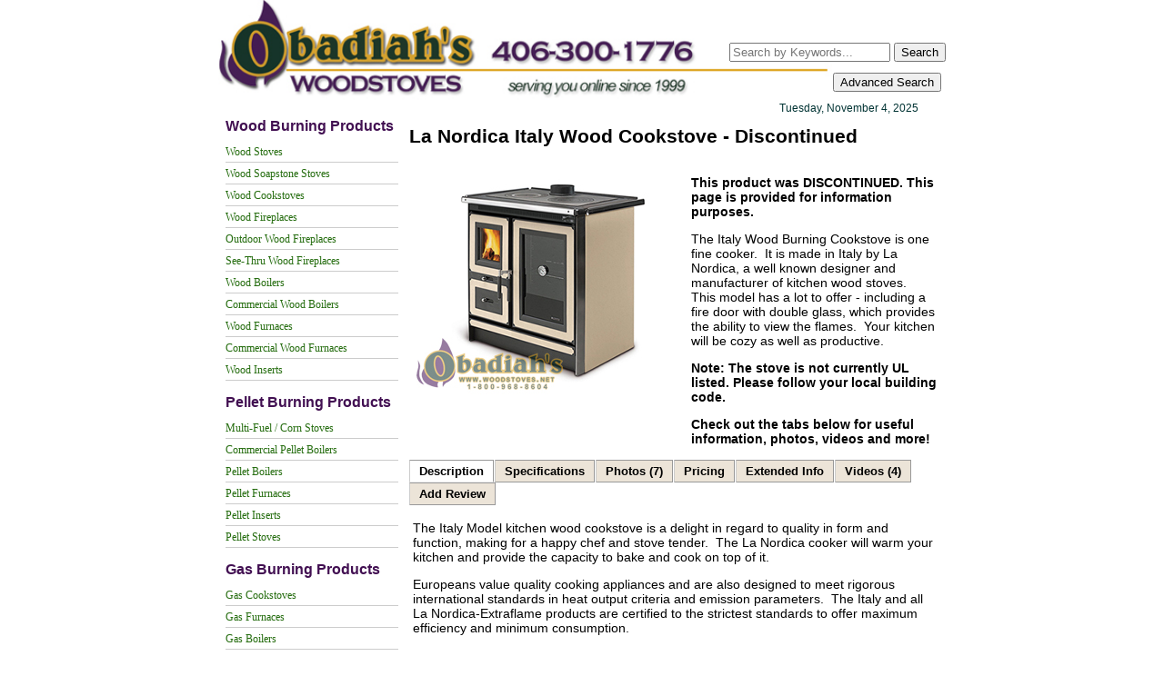

--- FILE ---
content_type: text/html; charset=UTF-8
request_url: https://woodstoves.net/la-nordica/wood/la-nordica-italy-wood-cook-stove.htm
body_size: 10296
content:
<!DOCTYPE html>
<html>
<head>
<title>La Nordica Italy Wood Cookstove - Discontinued at Obadiah's</title>
<link rel="icon" type="image/x-icon" href="/favicon.ico" />
<meta name="description" content="The La Nordica Italy Wood Cookstove is Italian-made and carefully designed to meet international heat and emission standards." />
<meta name="keywords" content="" />
<meta name="google-site-verification" content="TkG8ayqT1Z5Jikhmv_rD0uvdYYSDaC9-Z4K3gN6U8Z4" />
<meta name="google-site-verification" content="emQgMSFDEsP9IXQk2fjozmnyaeggs8_I-Ek8MSLKTSU" />

<link href="https://woodstoves.net/?css=global/main_styles.v.1564003607" rel="stylesheet" type="text/css" />


        <script type="text/javascript">var switchTo5x=true;</script>
        <script type="text/javascript" src="//platform-api.sharethis.com/js/sharethis.js#property=58e2851779410600122456a4&product=inline-share-buttons"></script>
        <script src="https://woodstoves.net/design/SpryAssets/SpryTabbedPanels.js" type="text/javascript"></script>
        <link href="https://woodstoves.net/design/SpryAssets/SpryTabbedPanels.css" rel="stylesheet" type="text/css" />
<script>
  (function(i,s,o,g,r,a,m){i['GoogleAnalyticsObject']=r;i[r]=i[r]||function(){
  (i[r].q=i[r].q||[]).push(arguments)},i[r].l=1*new Date();a=s.createElement(o),
  m=s.getElementsByTagName(o)[0];a.async=1;a.src=g;m.parentNode.insertBefore(a,m)
  })(window,document,'script','https://www.google-analytics.com/analytics.js','ga');

  ga('create', 'UA-93779862-1', 'auto');
  ga('send', 'pageview');
  gtag('config', 'AW-1006043929');

</script>
<script>
  gtag('config', 'AW-1006043929/3aQrCOL256UBEJmG3N8D', {
    'phone_conversion_number': '406-300-1776'
  });
</script>
<script>
  gtag('config', 'AW-1006043929/sbdTCK-r6ZIBEJmG3N8D', {
    'phone_conversion_number': '1-800-968-8604'
  });
</script>


<!--jQuery-->
<script src="https://ajax.googleapis.com/ajax/libs/jquery/3.3.1/jquery.min.js" type="text/javascript"></script>
<script>
function openForm() {
  document.getElementById("myForm").style.display = "block";
  document.getElementById("overlay").style.display = "block";
}

function closeForm() {
  document.getElementById("myForm").style.display = "none";
  document.getElementById("overlay").style.display = "none";
  
}
</script>

<!--Lazy Load Youtube-->
<script>
// 1. load the Youtube API
var tag = document.createElement('script');
tag.src = "https://www.youtube.com/iframe_api";
var firstScriptTag = document.getElementsByTagName('script')[0];
firstScriptTag.parentNode.insertBefore(tag, firstScriptTag);

// 2. When the API code is finished downloading
var player;
function onYouTubePlayerAPIReady(event) {

  var ytplayer = document.querySelectorAll( ".ytplayer" );

  // 3. for each video
  for (var i = 0; i < ytplayer.length; i++) {
		
		var source = "https://img.youtube.com/vi/"+ ytplayer[i].dataset.embed +"/sddefault.jpg";
		
		var image = new Image();
				image.src = source;
				image.addEventListener( "load", function() {
					ytplayer[ i ].appendChild( image );
				}( i ) );

    // 4. Create a click event listener
    ytplayer[i].addEventListener( "click", function() {

      // 5. Create the player
      player = new YT.Player(this.id, {
        height: '',
        width: '',
        videoId: this.dataset.embed,
        events: {
          'onReady': onPlayerReady
        }
      });

      // 6. Play the video when player is ready
      function onPlayerReady(event) {event.target.playVideo();}
      // 7. Remove the image & button
      this.innerHTML = "";
    });
  }
}
</script>
</head>

<body class="sitewrap">
<div id="overlay" onclick="closeForm()"></div>

<div id="sitehead">
    <a href="https://woodstoves.net/" title="Obadiahs Woodstoves">
    <img src="https://woodstoves.net/design/images/header-higher-res.jpg" alt="" width="675" height="112" border="0" /></a>
    <form method="post" action="https://woodstoves.net/"  >
<div class='hiddenFields'>
<input type="hidden" name="params" value="eyJyZXN1bHRfcGFnZSI6InNlYXJjaFwvcmVzdWx0cyJ9" />
<input type="hidden" name="ACT" value="78" />
<input type="hidden" name="site_id" value="1" />
<input type="hidden" name="csrf_token" value="366c14e2ac5182d2796e85b4c187278ed0588c0b" />
</div>


        <div id="searchbox">
          	<input type="search" name="keywords" placeholder="Search by Keywords...">
          	<button type="submit" >Search</button>
            <br/>
        	<button type="button" onclick="openForm()" style="float: right; margin-top: 12px; margin-right: 5px;">Advanced Search</button>    
        </div>
    </form>
    
</div><!-- End sitehead -->


<div class="mainpanel">
<div id="mainnav">
    <h2>Wood Burning Products</h2>
        
    <a href="https://woodstoves.net/woodstoves.htm" class="nav1">Wood Stoves</a>    
    <a href="https://woodstoves.net/soapstone-stoves.htm" class="nav1">Wood Soapstone Stoves</a>    
    <a href="https://woodstoves.net/cookstoves.htm" class="nav1">Wood Cookstoves</a>    
    <a href="https://woodstoves.net/fireplaces.htm" class="nav1">Wood Fireplaces</a>    
    <a href="https://woodstoves.net/outdoor-wood-fireplaces.htm" class="nav1">Outdoor Wood Fireplaces</a>    
    <a href="https://woodstoves.net/see-thru-wood-fireplaces.htm.htm" class="nav1">See-Thru Wood Fireplaces</a>    
    <a href="https://woodstoves.net/wood-boilers.htm" class="nav1">Wood Boilers</a>    
    <a href="https://woodstoves.net/wood-boilers-commercial.htm" class="nav1">Commercial Wood Boilers</a>    
    <a href="https://woodstoves.net/wood-furnaces.htm" class="nav1">Wood Furnaces</a>    
    <a href="https://woodstoves.net/wood-furnaces-commercial.htm" class="nav1">Commercial Wood Furnaces</a>    
    <a href="https://woodstoves.net/wood-inserts.htm" class="nav1">Wood Inserts</a>    <h2>Pellet Burning Products</h2>
        
    <a href="https://woodstoves.net/multi-fuel-corn-stove.htm" class="nav1">Multi-Fuel / Corn Stoves</a>    
    <a href="https://woodstoves.net/pellet-boilers-commercial.htm" class="nav1">Commercial Pellet Boilers</a>    
    <a href="https://woodstoves.net/pellet-boilers.htm" class="nav1">Pellet Boilers</a>    
    <a href="https://woodstoves.net/pellet-furnaces.htm" class="nav1">Pellet Furnaces</a>    
    <a href="https://woodstoves.net/pellet-inserts.htm" class="nav1">Pellet Inserts</a>    
    <a href="https://woodstoves.net/pellet-stoves.htm" class="nav1">Pellet Stoves</a>    <h2>Gas Burning Products</h2>
        
    <a href="https://woodstoves.net/gas-cookstoves.htm" class="nav1">Gas Cookstoves</a>    
    <a href="https://woodstoves.net/gas-furnaces.htm" class="nav1">Gas Furnaces</a>    
    <a href="https://woodstoves.net/gas-boilers.htm.htm" class="nav1">Gas Boilers</a>    
    <a href="https://woodstoves.net/gas-fireplaces.htm" class="nav1">Gas Fireplaces</a>    
    <a href="https://woodstoves.net/see-thru-gas-fireplaces.htm" class="nav1">See-Thru Gas Fireplaces</a>    
    <a href="https://woodstoves.net/outdoor-gas-fireplaces.htm" class="nav1">Gas Fireplaces - Outdoor</a>    
    <a href="https://woodstoves.net/gas-inserts.htm" class="nav1">Gas Inserts</a>    
    <a href="https://woodstoves.net/gas-stoves.htm" class="nav1">Gas Stoves</a>    <h2>Coal Burning Products</h2>
        
    <a href="https://woodstoves.net/coal-boilers-commercial.htm.htm" class="nav1">Commercial Coal Boilers</a>    
    <a href="https://woodstoves.net/coal-furnaces-commercial.htm.htm" class="nav1">Commercial Coal Furnaces</a>    
    <a href="https://woodstoves.net/coal-boilers-and-furnaces.htm" class="nav1">Coal Boilers and Furnaces</a>    
    <a href="https://woodstoves.net/coal-stoves.htm" class="nav1">Coal Stoves</a>    
    <a href="https://woodstoves.net/coal-boilers.htm" class="nav1">Coal Boilers</a>    <h2>Biomass</h2>
        
    <a href="https://woodstoves.net/biomass-boilers-commercial.htm" class="nav1">Commercial Biomass Boilers</a>    
    <a href="https://woodstoves.net/biomass-furnaces-commercial.htm.htm" class="nav1">Commercial Biomass Furnaces</a>    
    <a href="https://woodstoves.net/biomass-boilers-and-furnaces.htm" class="nav1">Biomass Boilers and Furnaces</a>    
    <a href="https://woodstoves.net/stoves.htm" class="nav1">Biomass Stoves</a>    <h2>Electric Products </h2>
        
    <a href="https://woodstoves.net/electric-refrigerators.htm" class="nav1">Electric Refrigerators </a>    
    <a href="https://woodstoves.net/electric-dishwashers.htm" class="nav1">Electric Dishwashers </a>    
    <a href="https://woodstoves.net/electric-furnaces.htm" class="nav1">Electric Furnaces</a>    
    <a href="https://woodstoves.net/electric-cookstoves.htm" class="nav1">Electric Cookstoves</a>    
    <a href="https://woodstoves.net/electric-fireplaces.htm" class="nav1">Electric Fireplaces</a>    <h2>Oil Burning Products</h2>
        
    <a href="https://woodstoves.net/waste-oil-boilers-commercial.htm.htm" class="nav1">Commercial Waste Oil Boilers</a>    
    <a href="https://woodstoves.net/waste-oil-boilers-and-furnaces.htm" class="nav1">Waste Oil Boilers &amp; Furnaces</a>    <h2>Miscellaneous</h2>
        
    <a href="https://woodstoves.net/alternative-energy.htm" class="nav1">Alternative Energy</a>    
    <a href="https://woodstoves.net/custom-range-hoods.htm" class="nav1">Custom Range Hoods</a>    
    <a href="https://woodstoves.net/grills.htm" class="nav1">BBQ Grills</a>    
    <a href="https://www.stove-parts.net" class="nav1">Boiler Parts</a>    
    <a href="https://www.stove-parts.net/Obadiah_s_Chimney_Pipe_s/3.htm" class="nav1">Chimney Pipe</a>    
    <a href="https://woodstoves.net/hot-tubs.htm" class="nav1">Hot Tubs</a>    
    <a href="https://www.cookstoves.net" class="nav1">Cookstove Community</a>    
    <a href="https://woodstoves.net/patio-heaters.htm" class="nav1">Patio Heaters</a>    
    <a href="https://woodstoves.net/pizza-ovens.htm" class="nav1">Pizza Ovens</a>    
    <a href="https://woodstoves.net/pools.htm" class="nav1">Pools</a>    
    <a href="https://www.stove-parts.net/category_s/140.htm" class="nav1">Sauna Heaters</a>    
    <a href="https://woodstoves.net/saunas.htm" class="nav1">Saunas</a>    
    <a href="https://www.stove-parts.net/category_s/51.htm" class="nav1">Stove Parts</a>    
    <a href="https://woodstoves.net/range-boilers.htm" class="nav1">Range Boilers</a>    <h2>Discontinued Products</h2>
        
    <a href="https://woodstoves.net/discontinued-wood-boilers.htm" class="nav1">Discontinued Wood Boilers</a>    
    <a href="https://woodstoves.net/discontinued-pellet-products.htm" class="nav1">Discontinued Pellet Products</a>    
    <a href="https://woodstoves.net/discontinued-coal-products.htm" class="nav1">Discontinued Coal Products</a>    
    <a href="https://woodstoves.net/discontinued-wood-products.htm" class="nav1">Discontinued Wood Products</a>    
    <a href="https://woodstoves.net/discontinued-gas-products.htm" class="nav1">Discontinued Gas Products</a>
    <h2>Help Links &amp; Information</h2>
        
    <a href="https://woodstoves.net/blog/tax-incentives.htm" class="nav1">Tax Incentives </a>    
    <a href="https://woodstoves.net/blog/cookstoves-in-washington.htm" class="nav1">Cookstoves in Washington</a>    
    <a href="https://woodstoves.net/blog/installations.htm" class="nav1">Installations</a>    
    <a href="https://woodstoves.net/blog/wood-heating.htm" class="nav1">Wood Heating</a>    
    <a href="https://woodstoves.net/blog/the-epa-and-woodstoves-what-you-need-to-know.htm" class="nav1">The EPA and Woodstoves</a>    
    <a href="https://woodstoves.net/blog/the-epa-and-wood-boilers-what-you-need-to-know.htm" class="nav1">The EPA and Wood Boilers</a>    
    <a href="https://woodstoves.net/blog/wood-boiler-regulations-faq.htm" class="nav1">Wood Boiler Regulations: F.A.Q</a>    
    <a href="https://woodstoves.net/blog/great-news-from-congress.htm" class="nav1">Great News from Congress</a>    
    <a href="https://woodstoves.net/blog/chimney-FAQ.htm" class="nav1">Chimney Q&amp;A</a>    
    <a href="https://woodstoves.net/blog/chimney-installation-configurator.htm" class="nav1">Chimney Installation Configurator</a>


<!-- CONTACT US -->
<div class="mainnavtitle2">Contact Us</div>
<div class="mainnav-box02">

  <strong>800-968-8604</strong> Toll Free<br />

  <strong>406-300-1776</strong> Local<br />

  <strong>406-609-4429</strong> Fax<br />



<span class="sh-txt1">Email:</span><br />
<a href="mailto:sales@woodstoves.net">sales@woodstoves.net</a><br />


<p><strong>Hours 8 am - 5 pm </strong>(Mountain time)</p>

<p>Monday thru Friday</p>
  </div><!-- End contact us section -->


<div class="mainnavtitle2">Showroom</div> 
<div class="mainnav-box02">
<p>1660 Whalebone Dr.</p>

<p>Kalispell, MT 59901</p>

<p><strong>Showroom By Appointment</strong></p>

<p>Not all Products are stocked or displayed.</p>
</div><!-- End mainnav-box02 -->

<div class="mainnavtitle2">Social Networking</div> 
<div class="mainnav-box02">
<p>Check us out on:<br />
<a href="https://www.facebook.com/pages/Obadiahs-Woodstoves-and-Alternative-Energy/128623547190032?ref=ts" target="_blank">Facebook </a><br />
<a href="https://twitter.com/ObadiahsStoves" target="_blank">Twitter</a><br />
<a href="https://www.youtube.com/ObadiahsWoodstovesTroy" target="_blank">YouTube</a></p>
</div><!-- End mainnav-box02 -->

<div class="mainnavtitle2">Additional Resources</div> 
<div class="mainnav-box02">
<p><a href="https://www.discountstoves.net/" target="_blank" title="Obadiah's Discount Stoves">www.discountstoves.net</a><br />
<a href="https://www.stove-parts.net/" target="_blank" title="Obadiah's Stove Parts">www.stove-parts.net</a><br />
<a href="https://www.cookstoves.net/" target="_blank" title="Obadiah's Cookstoves">www.cookstoves.net</a><br />
<a href="https://wood-boilers.net/" target="_blank">www.wood-boilers.net</a>&nbsp;<br />
<a href="https://www.wildfirefighters.com/" target="_blank" title="Obadiah's Wildfire Fighters">www.wildfirefighters.com</a></p>
</div><!-- End mainnav-box02 -->

<div class="mainnavtitle2">Financing Options</div> 
<div class="mainnav-box02">
<p><img alt="" src="/photos/other/paypal_ds_sidemenu_graphic_sm.jpg" style="width: 187px; height: 187px;" /></p>
</div><!-- End mainnav-box02 -->

<div class="mainnavtitle2">Chimney Configurator</div> 
<div class="mainnav-box02">
<p><a href="https://www.stove-parts.net/product-p/chimney-config.htm" target="_blank"><img alt="" src="https://woodstoves.net/photos/other/ChimneyConfiguratorGraphic_sm2.jpg" style="width: 187px; height: 187px;" /></a></p>
</div><!-- End mainnav-box02 -->

<div class="mainnavtitle2">Obadiah's Memberships</div> 
<div class="mainnav-box02">
<p><img alt="NFPA" src="/design/images/logo_nfpa.gif" style="border-width: 0px; border-style: solid; width: 64px; height: 80px; " /><br />
<a href="https://www.hpba.org/" target="_blank" title="Hearth Patio and Barbeque Association"><img alt="HPBA" src="/design/images/hpbalogo.gif" style="border-width: 0px; border-style: solid; width: 130px; height: 63px; " /></a><br />
<a href="https://www.bbb.org/us/mt/kalispell/profile/wood-stoves/obadiah-s-woodstoves-and-alternative-energy-llc-1296-64125361/#sealclick" rel="nofollow" target="_blank"><img alt="Obadiah's Woodstoves and Alternative Energy, LLC BBB Business Review" src="https://seal-hawaii.bbb.org/seals/blue-seal-187-130-bbb-64125361.png" style="border: 0;" /></a><br />
<a href="https://www.bbb.org/northwest/customer-reviews/wood-stoves/obadiah-s-woodstoves-and-alternative-energy-llc-in-kalispell-mt-64125361/add/" rel="nofollow" target="_blank"><img alt="Obadiah's Woodstoves and Alternative Energy, LLC BBB Business Review" src="https://seal-alaskaoregonwesternwashington.bbb.org/customer-reviews/badge-4-bbb-64125361.png" style="border: 0;" /></a><br />
<span id="siteseal"><script async type="text/javascript" src="https://seal.godaddy.com/getSeal?sealID=AQ9Dwvl3I8BxGFA6neZMMF4BtaBEF4wf5eBdzf8kJKutX2vFyGIJnVcXmqBp"></script></span></p>
</div><!-- End mainnav-box02 -->


</div>

<div class="main01a">
<div class="datebox">Tuesday, November 4, 2025</div>


            <h2>La Nordica Italy Wood Cookstove - Discontinued</h2>
            <div class="main-panel01">
            <!-- Insert a main product photo here --><img src="/photos/products/La-Nordica/Wood-Cookstoves/Italy/la_nordica_italy_wood_cookstove_main.jpg" alt="La Nordica Italy Magnolia Wood Cookstove" width="300" height="255" title="La Nordica Italy Magnolia Wood Cookstove" />
              <div class="intro-panel">
                <p><strong>This product was DISCONTINUED. This page is provided for information purposes.</strong></p>

<p>The Italy Wood Burning Cookstove is one fine cooker.&nbsp; It is made in Italy by La Nordica, a well known designer and manufacturer of kitchen wood stoves.&nbsp; This model has a lot to offer - including a fire door with double glass, which provides the ability to view the flames.&nbsp; Your kitchen will be cozy as well as productive.</p>

<p><strong>Note: The stove is not currently UL listed. Please follow your local building code.</strong></p>

<p><strong>Check out the tabs below for useful information, photos, videos and more!</strong></p>
              </div> <!-- End intro-panel -->
              <div class="sharethis-inline-share-buttons share"></div>
            <div class="tabtxt1"></div>
            
            </div><!-- End MainPanel01 -->
            <div id="TabbedPanels1" class="TabbedPanels">
              <ul class="TabbedPanelsTabGroup">
                <li class="TabbedPanelsTab" tabindex="0">Description</li>
                <li class="TabbedPanelsTab" tabindex="0">Specifications</li>
                <li class="TabbedPanelsTab" tabindex="0">Photos (7)</li>
                <li class="TabbedPanelsTab" tabindex="0">Pricing</li>
                <li class="TabbedPanelsTab" tabindex="0">Extended Info</li>
                <li class="TabbedPanelsTab" tabindex="0">Videos (4)</li>
                
                <li class="TabbedPanelsTab" tabindex="0">Add Review</li>
              </ul>
              <div class="TabbedPanelsContentGroup">
                <div class="TabbedPanelsContent">
                  <div class="main-panel01">
                  <!--Description information here -->
                <p>The Italy Model kitchen wood cookstove is a delight in regard to quality in form and function, making for a happy chef and stove tender.&nbsp; The La Nordica cooker will warm your kitchen and provide the capacity to bake and cook on top of it.</p>

<p>Europeans value quality cooking appliances and are also designed to meet rigorous international standards in heat output criteria and emission parameters.&nbsp; The Italy and all La Nordica-Extraflame products are certified to the strictest standards to offer maximum efficiency and minimum consumption.</p>

<h3>Features</h3>

<ul>
	<li>Colors: Magnolia (Beige)</li>
	<li>External covering in vitrified cast-iron</li>
	<li>Hearth in cast-iron and ironker with post combustion system</li>
	<li>Cast-iron fire grate</li>
	<li>Double glass fire door</li>
	<li>Panoramic enameled oven</li>
	<li>Frame, plate and rings in cast-iron</li>
	<li>Oven temperature gauge</li>
	<li>Wood drawer</li>
	<li>Heat control damper</li>
	<li>Adjustable primary air</li>
	<li>Adjustable secondary air</li>
	<li>Pre-adjusted tertiary air</li>
	<li>Available in 2 colors: silver and magnolia</li>
	<li>EPA Exempt (learn more <u><a href="http://cookstoves.net/articles/cookstoves-101/the-epa-and-wood-stoves/" target="_blank">here</a></u>)</li>
	<li>Washington State Approved (learn more <u><a href="https://woodstoves.net/blog/cookstoves-in-washington.htm" target="_blank">here</a></u>)</li>
</ul>
            <!-- End of Description Content -->
            </div><!-- End main-panel01 -->         
                </div><!-- End description content section -->
                <div class="TabbedPanelsContent">
                  <div class="main-panel01">
            <!-- START OF SPECIFICATIONS TAB 
            I left the information here so it can be edited.
            -->
            <b><br/>Resources:</b>
            
            
                <ul>
                    
                    <li><a href="/documents/italy_manual.pdf.crdownload.pdf" title="new window" target="_blank">La Nordica Italy Wood Cookstove - Discontinued Manual</a></li>
                    
                </ul>
            
            <table border="1" cellspacing="0" bordercolor="660033">
            
              <tr class="table-title">
                <td width="34%" >Specifications</td>
                <td colspan="2">La Nordica Italy Wood Cookstove</td>
                
              </tr>
            
              <tr >
                <td width="34%" >Fuel</td>
                <td colspan="2">Wood</td>
                
              </tr>
            
              <tr >
                <td width="34%" >Overall Dimensions</td>
                <td colspan="2">34.6" W  x 33.8" H x 26" D</td>
                
              </tr>
            
              <tr >
                <td width="34%" >Oven size</td>
                <td colspan="2">12" W x 16.5" H x 17" D</td>
                
              </tr>
            
              <tr >
                <td width="34%" >Firebox opening size</td>
                <td colspan="2">8.9" x 8.2"</td>
                
              </tr>
            
              <tr >
                <td width="34%" >Firebox size</td>
                <td colspan="2">10.9" W x 12" H x 18.11" D</td>
                
              </tr>
            
              <tr >
                <td width="34%" >Weight</td>
                <td colspan="2">440 lb</td>
                
              </tr>
            
              <tr >
                <td width="34%" >Flue</td>
                <td colspan="2">5.9"  (150 mm)</td>
                
              </tr>
            
              <tr >
                <td width="34%" >Firebox Material</td>
                <td colspan="2">Cast Iron</td>
                
              </tr>
            
              <tr >
                <td width="34%" >Heating Capacity</td>
                <td colspan="2">Up to 8,080 ft3</td>
                
              </tr>
            
              <tr >
                <td width="34%" >Nominal Thermal Power </td>
                <td colspan="2">Up to 27,000 BTU/h</td>
                
              </tr>
            
              <tr >
                <td width="34%" >Efficiency</td>
                <td colspan="2">77.8 %</td>
                
              </tr>
            
              <tr >
                <td width="34%" >Hourly Wood Consumption</td>
                <td colspan="2">5 lb/h</td>
                
              </tr>
            
              <tr >
                <td width="34%" >Colors</td>
                <td colspan="2">Magnolia (Beige)</td>
                
              </tr>
            
              <tr class="table-title">
                <td width="34%" >Clearances</td>
                <td colspan="2">Combustible Wall</td>
                
              </tr>
            
              <tr >
                <td width="34%" >Rear</td>
                <td colspan="2">14"</td>
                
              </tr>
            
              <tr >
                <td width="34%" >Side</td>
                <td colspan="2">10"</td>
                
              </tr>
            
              <tr >
                <td width="34%" >Front</td>
                <td colspan="2">36"</td>
                
              </tr>
            
            </table>
            <p>Note: The stove is not currently UL listed.&nbsp; Please follow local building code.</p>                  
             <!-- begin specifications --></div><!-- end main-panel01 -->
                </div><!-- end specification content -->
                <!-- Begin Photos Section -->
               
                <div class="TabbedPanelsContent">
                
            <!-- START OF PHOTOS TAB -->
                     
                        <span class="prod-photo" style="width: 500px;"><br />
                            <img src="/photos/products/La-Nordica/Wood-Cookstoves/Italy/la_nordica_italy_magnolias_wood_cookstove_1.jpg" alt="La Nordica Italy Magnolia Wood Cookstove" width="500" height="425" title="La Nordica Italy Magnolia Wood Cookstove" />
                        </span>
                    
                        <span class="prod-photo" style="width: 500px;"><br />
                            <img src="/photos/products/La-Nordica/Wood-Cookstoves/Italy/la_nordica_italy_magnolias_wood_cookstove_warming_oven.jpg" alt="La Nordica Italy Magnolia Wood Cookstove" width="500" height="750" title="La Nordica Italy Magnolia Wood Cookstove" />
                        </span>
                    
                        <span class="prod-photo" style="width: 500px;"><br />
                            <img src="/photos/products/La-Nordica/Wood-Cookstoves/Italy/la_nordica_italy_magnolias_wood_cookstove_front.jpg" alt="La Nordica Italy Magnolia Wood Cookstove" width="500" height="648" title="La Nordica Italy Magnolia Wood Cookstove" />
                        </span>
                    
                        <span class="prod-photo" style="width: 500px;"><br />
                            <img src="/photos/products/La-Nordica/Wood-Cookstoves/Italy/la_nordica_italy_magnolias_wood_cookstove_cooktop.jpg" alt="La Nordica Italy Magnolia Wood Cookstove" width="500" height="353" title="La Nordica Italy Magnolia Wood Cookstove" />
                        </span>
                    
                        <span class="prod-photo" style="width: 500px;"><br />
                            <img src="/photos/products/La-Nordica/Wood-Cookstoves/Italy/la_nordica_italy_magnolias_wood_cookstove_drawer.jpg" alt="La Nordica Italy Magnolia Wood Cookstove" width="500" height="333" title="La Nordica Italy Magnolia Wood Cookstove" />
                        </span>
                    
                        <span class="prod-photo" style="width: 500px;"><br />
                            <img src="/photos/products/La-Nordica/Wood-Cookstoves/Italy/la_nordica_italy_magnolias_wood_cookstove_cooktop_2.jpg" alt="La Nordica Italy Magnolia Wood Cookstove" width="500" height="353" title="La Nordica Italy Magnolia Wood Cookstove" />
                        </span>
                    
                        <span class="prod-photo" style="width: 500px;"><br />
                            <img src="/photos/products/La-Nordica/Wood-Cookstoves/Italy/la_nordica_italy_wood_cookstove_oven.jpg" alt="La Nordica Italy Magnolia Wood Cookstove" width="500" height="474" title="La Nordica Italy Magnolia Wood Cookstove" />
                        </span>
                    
             
            
                </div><!-- End Photos tab -->
                
                 <!-- Begin Retail Pricing Section -->
                 <div class="TabbedPanelsContent">
                   <div class="main-panel01">
                   <!-- START OF PRICING TAB
                   I left the information here so it can be edited easily.
                   -->       
                   
                     
                      
                      
                          
                              <p>&nbsp;** Residential, curbside delivery via freight truck with a lift gate is included for shipping in the Continental U.S.A. (some exceptions may apply). Please inquire with our sales staff if you have specific shipping needs such as international, freight terminal and/or business deliveries or if you need a smaller truck size. Click <a href="https://woodstoves.net/policies.html" target="_blank">here</a> to see Obadiah&#39;s Shipping Terms.</p>

<p>Please call or <a href="mailto:sales@woodstoves.net?subject=La%20Nordica%20Stove%20Inquiry">email</a> us today to order! One of our sales consultants will help you on your way to great, home wood-fired cooking!</p>

<p>Obadiah&#39;s offer&#39;s a 20% discount and free shipping on most complete chimney systems. Email our chimney specialists for an exact quote.</p>
                          
                      
                      <p><a href="https://www.discountstoves.net/" target="_blank"><strong><u>CLICK HERE</u> TO VISIT OUR NEWER WEBSITE WHERE YOU CAN FIND PRICING AND MORE INFORMATION</strong></a></p>
                   </div><!-- End main-panel01 -->
                 </div><!-- End pricing section -->
                 <!-- Begin Extended Info Section -->
                 
                 <div class="TabbedPanelsContent">
                   <div class="main-panel01">
                     
    
        <p>Be sure to check out our newly improved Cookstove Community website <u><a href="https://cookstoves.net" target="_blank">cookstoves.net</a></u>; the best place online to connect with other cookstove users over stoves, self-sufficient living, alternative energy, and more! Take a look at our selection of <u><a href="https://cookstoves.net/videos/" target="_blank">videos</a></u>, <u><a href="https://cookstoves.net/articles/" target="_blank">articles</a></u>, and <u><a href="https://cookstoves.net/photos/" target="_blank">photos</a></u>, and be sure to visit the <u><a href="https://cookstoves.net/forum/" target="_blank">forums </a></u>to connect with like-minded folks from all over.</p>
        
    
        <p>
	If you are planning to cook with a cookstove, you will need to understand some basic fire safety. Remember, extinguishing a <a href="https://www.youtube.com/watch?v=v3F4c5o4J7M" target="_blank">grease</a> or <a href="https://www.youtube.com/watch?v=NC45vREoEOg" target="_blank">oil fire</a> with water is not a good idea.</p>

        
    
        <p>
	For help choosing and installing a wood boiler, see the links and posts below.</p>

        
            
                <li><a href="https://woodstoves.net/blog/installations.htm" title="new window" target="_blank">Installations</a></li>
            </ul>
        
    
    

                   </div><!-- End main-panel01 -->
                 </div><!-- End extended info section -->
                 
                 <!-- Begin Videos Section -->
                 
                 <div class="TabbedPanelsContent">
                 
                 <!-- START OF VIDEOS TAB -->
                 
                 
                     <h3>La Nordica Italy - The Details</h3>
                     <div class="video"><style>.embed-container { position: relative; padding-bottom: 56.25%; height: 0; overflow: hidden; max-width: 100%; } .embed-container iframe, .embed-container object, .embed-container embed { position: absolute; top: 0; left: 0; width: 100%; height: 100%; }</style><div class='embed-container'><iframe src="//www.youtube.com/embed/T5QekPYI0Js" frameborder="0" allowfullscreen></iframe></div></div>
                 
                     <h3>La Nordica Italy - Review</h3>
                     <div class="video"><style>.embed-container { position: relative; padding-bottom: 56.25%; height: 0; overflow: hidden; max-width: 100%; } .embed-container iframe, .embed-container object, .embed-container embed { position: absolute; top: 0; left: 0; width: 100%; height: 100%; }</style><div class='embed-container'><iframe src="//www.youtube.com/embed/4ZtLy3_sxuA" frameborder="0" allowfullscreen></iframe></div></div>
                 
                     <h3>Boss of the Swamp: Woodstove &amp; Chimney Maintenance (Part 2)</h3>
                     <div class="video"><style>.embed-container { position: relative; padding-bottom: 56.25%; height: 0; overflow: hidden; max-width: 100%; } .embed-container iframe, .embed-container object, .embed-container embed { position: absolute; top: 0; left: 0; width: 100%; height: 100%; }</style><div class='embed-container'><iframe src="https://www.youtube.com/embed/GQ2HB9dMHdM" frameborder="0" allowfullscreen></iframe></div></div>
                 
                     <h3>La Nordica Italy Wood Cook Stove - Temperature Readings</h3>
                     <div class="video"><iframe width="560" height="315" src="https://www.youtube.com/embed/IkRcJL2-qSs" title="YouTube video player" frameborder="0" allow="accelerometer; autoplay; clipboard-write; encrypted-media; gyroscope; picture-in-picture" allowfullscreen></iframe></div>
                 
                 
                 <p>&nbsp;</p>
            <!-- HERE IS AN ACTUAL EXAMPLE      
            <strong>How to reduce clearances to combustibles - Part 1</strong>
            <iframe width="560" height="349" src="http://www.youtube.com/embed/Bs3jbJWVSWU" frameborder="0"></iframe>
            <br />
            <br />
            
            -->
            <!-- END OF VIDEOS CONTENT -->
                 </div><!-- End videos content -->
                 
                 
            <!-- Begin Reviews Section -->
            
            
            
          
            
                    <form id="rating_form494" name="Product Reviews" method="post" action="https://woodstoves.net/la-nordica/wood/la-nordica-italy-wood-cook-stove.htm"  >
<div class='hiddenFields'>
<input type="hidden" name="ACT" value="81" />
<input type="hidden" name="RET" value="https://woodstoves.net/la-nordica/wood/la-nordica-italy-wood-cook-stove.htm" />
<input type="hidden" name="URI" value="la-nordica/wood/la-nordica-italy-wood-cook-stove.htm" />
<input type="hidden" name="PRV" value="" />
<input type="hidden" name="entry_id" value="494" />
<input type="hidden" name="params_id" value="M7uB8HCfgfWKW4KxQ02LrCYIi" />
<input type="hidden" name="ajax_request" value="n" />
<input type="hidden" name="site_id" value="1" />
<input type="hidden" name="csrf_token" value="366c14e2ac5182d2796e85b4c187278ed0588c0b" />
</div>

                
            <div class="TabbedPanelsContent">
            
              
              <p><label for="name">Name:</label> <input type="text" name="name" id="name" value="" size="50" /></p>
              <p><label for="email">Email Address:</label> <input type="text" name="email" id="email" value="" size="50" /></p>
              
              
              
              <p><label for="title">Review Title:</label> 
              <input type="text" name="review_title" size="60"></input></p>
              <p><label for="rating">Rating:</label>
              <select name="rating" id="rating" >
              <option value="1">1 star</option>
              <option value="2">2 stars</option>
              <option value="3">3 stars</option>
              <option value="4">4 stars</option>
              <option value="5" selected="selected">5 stars</option>
              </select></p>
              <p><label for="review">Review:</label><br />
              <textarea name="review" id="review" rows="10" cols="80"></textarea></p>
              
              
              
              <p><input type="submit" name="submit" value="Submit Review" /></p>
            
            </div><div class="snap" style="position: absolute !important; height: 0 !important;  overflow: hidden !important;"><input type="text" id="snap_FpxuzCMRL" name="snap_FpxuzCMRL" value="ilbmmaNdfaRYl" /></div>
<script type="text/javascript">document.getElementById("snap_FpxuzCMRL").value = "QSXPTHnkOZGtY";</script></form>
            </div></div><!-- end tabbed panels -->
            <br />
            
            <script type="text/javascript">
            <!--
            var TabbedPanels1 = new Spry.Widget.TabbedPanels("TabbedPanels1");
            //-->
            </script>
        

<!-- END: Page Text and Information Here -->
</div><!-- End main01a -->
</div><!-- End mainpanel -->

<div id="sitefooter">

<div class="footer-col1">

<div id="company_info">

    <a href="https://woodstoves.net/aboutus.htm">About Us</a> |    <a href="https://woodstoves.net/policies.html">Policies</a>

</div>

</div><!-- end footer-col1 -->

<div class="footer-col2">

<html>
<head>
<meta name="viewport" content="width=device-width, initial-scale=1">
<style>
@media screen and (min-width: 601px) {
  div.example {
    font-size: 12px;
    text-align: right;
  }
}
@media screen and (max-width: 600px) {
  div.example {
    font-size: 16px;
    text-align: right;
  }
}
</style>
</head>
<body>
<div class="example">Copyright &copy; Obadiah's Woodstoves - All Rights Reserved</div>
</body>
</html><br />

<html>
<head>
<meta name="viewport" content="width=device-width, initial-scale=1">
<style>
@media screen and (min-width: 601px) {
  div.example {
    font-size: 12px;
    text-align: right;
  }
}
@media screen and (max-width: 600px) {
  div.example {
    font-size: 16px;
    text-align: right;
  }
}
</style>
</head>
<body>
<div class="example">1660 Whalebone Dr., Kalispell, MT 59901 (showroom by appointment)</div>
</body>
</html>

</div><!-- end footer-col2 -->

</div><!-- End sitefooter -->

<!-- Advanced Search Form -->
<div class="form-popup" id="myForm">
    <form method="post" action="https://woodstoves.net/"  >
<div class='hiddenFields'>
<input type="hidden" name="params" value="eyJyZXN1bHRfcGFnZSI6InNlYXJjaFwvYWR2cmVzdWx0cyJ9" />
<input type="hidden" name="ACT" value="78" />
<input type="hidden" name="site_id" value="1" />
<input type="hidden" name="csrf_token" value="366c14e2ac5182d2796e85b4c187278ed0588c0b" />
</div>

    <fieldset>
      <input type="search" name="keywords" placeholder="Keyword filtering...">
      <button type="submit">Search</button>
    </fieldset>
    <div>
      <div style="float: left;">
      <table style="padding-top: 25px; padding-left: 25px">
        <tr><td>
        <b>Heat Area (sq.ft.)</b><br/>
        <select name="category[]">
          <option value="">--Select Heat Area Range--</option>
            
                    <option value='224'>250-500</option>
            
                    <option value='225'>500-750</option>
            
                    <option value='226'>750-1000</option>
            
                    <option value='227'>1000-1250</option>
            
                    <option value='228'>1250-1500</option>
            
                    <option value='229'>1500-2000</option>
            
                    <option value='230'>2000-2500</option>
            
                    <option value='231'>2500-3000</option>
            
                    <option value='232'>3000-3500</option>
            
                    <option value='233'>3500-4000</option>
            
                    <option value='234'>4000-4500</option>
            
                    <option value='235'>4500-5000</option>
            
                    <option value='236'>5000-5500</option>
            
                    <option value='237'>5500-6000</option>
            
                    <option value='238'>6000-7000</option>
            
                    <option value='239'>7000-8000</option>
            
                    <option value='240'>8000-9000</option>
            
                    <option value='241'>9000-10000</option>
            
                    <option value='242'>10000+ (Commercial Applications)</option>
            
          </select>
        </td></tr>
      </table>
      </div>
      <div style="float: right; padding-top: 40px; padding-right: 25px;">
      	<b>Fireplace Specific Options</b>
      </div>
    </div>
    <div style="float: left;">
    <table style="border-spacing: 25px;">
    <!------------------Column 1--------------------->
    <tr><td valign="top">
    <br/>
    <b>Fuel</b><br/>
  	
    	
    	<label>
      		<input type="checkbox" name="category[]" value="87">
      		Biomass
    	</label>
        <br/>
  	
    	
    	<label>
      		<input type="checkbox" name="category[]" value="67">
      		Coal
    	</label>
        <br/>
  	
    	
    	<label>
      		<input type="checkbox" name="category[]" value="44">
      		Electric
    	</label>
        <br/>
  	
    	
    	<label>
      		<input type="checkbox" name="category[]" value="43">
      		Gas
    	</label>
        <br/>
  	
    	
    	<label>
      		<input type="checkbox" name="category[]" value="47">
      		Oil
    	</label>
        <br/>
  	
    	
    	<label>
      		<input type="checkbox" name="category[]" value="42">
      		Pellet
    	</label>
        <br/>
  	
    	
    	<label>
      		<input type="checkbox" name="category[]" value="41">
      		Wood
    	</label>
        <br/>
  	
    <br/>
    <b>Style</b><br/>
  	
    	
    	<label>
      		<input type="checkbox" name="category[]" value="255">
      		Traditional
    	</label>
        <br/>
  	
    	
    	<label>
      		<input type="checkbox" name="category[]" value="256">
      		Contemporary
    	</label>
        <br/>
  	
    <br/>
    <b>Material</b><br/>
  	
    	
    	<label>
      		<input type="checkbox" name="category[]" value="252">
      		Cast Iron
    	</label>
        <br/>
  	
    	
    	<label>
      		<input type="checkbox" name="category[]" value="253">
      		Steel
    	</label>
        <br/>
  	
    	
    	<label>
      		<input type="checkbox" name="category[]" value="254">
      		Soapstone
    	</label>
        <br/>
  	
   	<!------------------Column 2--------------------->
    </td><td valign="top">
    <br/>
    <b>Color</b><br/>
    
    	
    	<label>
      		<input type="checkbox" name="category[]" value="205">
      		Black
    	</label>
        <br/>
  	
    	
    	<label>
      		<input type="checkbox" name="category[]" value="206">
      		Grey
    	</label>
        <br/>
  	
    	
    	<label>
      		<input type="checkbox" name="category[]" value="207">
      		White
    	</label>
        <br/>
  	
    	
    	<label>
      		<input type="checkbox" name="category[]" value="208">
      		Red
    	</label>
        <br/>
  	
    	
    	<label>
      		<input type="checkbox" name="category[]" value="209">
      		Brown
    	</label>
        <br/>
  	
    	
    	<label>
      		<input type="checkbox" name="category[]" value="210">
      		Soapstone
    	</label>
        <br/>
  	
    	
    	<label>
      		<input type="checkbox" name="category[]" value="211">
      		Gold
    	</label>
        <br/>
  	
    	
    	<label>
      		<input type="checkbox" name="category[]" value="212">
      		Nickel
    	</label>
        <br/>
  	
    	
    	<label>
      		<input type="checkbox" name="category[]" value="213">
      		Green
    	</label>
        <br/>
  	
    	
    	<label>
      		<input type="checkbox" name="category[]" value="214">
      		Blue
    	</label>
        <br/>
  	
    <br/>
    <b>Cooktop Material</b><br/>
  	
    	<label>
      		<input type="checkbox" name="category[]" value="215">
      		Steel
    	</label>
        <br/>
  	
    	<label>
      		<input type="checkbox" name="category[]" value="216">
      		Enamel
    	</label>
        <br/>
  	
    	<label>
      		<input type="checkbox" name="category[]" value="217">
      		Stainless Steel
    	</label>
        <br/>
  	
    	<label>
      		<input type="checkbox" name="category[]" value="218">
      		Glass
    	</label>
        <br/>
  	
    	<label>
      		<input type="checkbox" name="category[]" value="219">
      		Cast Iron
    	</label>
        <br/>
  	
    <!------------------Column 3--------------------->
    </td><td valign="top">
    <br/>
    <b>Water Heating Options</b><br/>
  	
    	<label>
      		<input type="checkbox" name="category[]" value="262">
      		Hydronic Stove
    	</label>
        <br/>
  	
    	<label>
      		<input type="checkbox" name="category[]" value="263">
      		Domestic Hot Water
    	</label>
        <br/>
  	
    	<label>
      		<input type="checkbox" name="category[]" value="264">
      		Water Reservoir
    	</label>
        <br/>
  	
    <br/>
    <b>Flue Orientation</b><br/>
  	
    	<label>
      		<input type="checkbox" name="category[]" value="222">
      		Top Vent
    	</label>
        <br/>
  	
    	<label>
      		<input type="checkbox" name="category[]" value="223">
      		Rear Vent
    	</label>
        <br/>
  	
    <br/>
    <b>Characteristics</b><br/>
  	
    	
    	<label>
      		<input type="checkbox" name="category[]" value="202">
      		Catlaytic
    	</label>
        <br/>
  	
    	
    	<label>
      		<input type="checkbox" name="category[]" value="203">
      		Outside Air
    	</label>
        <br/>
  	
    	
    	<label>
      		<input type="checkbox" name="category[]" value="204">
      		Mobile Home Approved
    	</label>
        <br/>
  	
    	
    	<label>
      		<input type="checkbox" name="category[]" value="266">
      		Warming Oven
    	</label>
        <br/>
  	
    <br/>
    <b>Venting (Gas Stoves)</b><br/>
  	
    	<label>
      		<input type="checkbox" name="category[]" value="61">
      		Vent Free
    	</label>
        <br/>
  	
    	<label>
      		<input type="checkbox" name="category[]" value="62">
      		Direct Vent
    	</label>
        <br/>
  	
    <!------------------Column 4--------------------->
    </td><td valign="top"><hr style="width: 1px; height: 350px; background: black; border: none;"></td><td valign="top">
    <br/>
    <b>Design</b><br/>
  	
    	
    	<label>
      		<input type="checkbox" name="category[]" value="220">
      		High Efficiency
    	</label>
        <br/>
  	
    	
    	<label>
      		<input type="checkbox" name="category[]" value="221">
      		Decorative
    	</label>
        <br/>
  	
    <br/>
    <b>Viewing Area</b><br/>
  	
    	
    	<label>
      		<input type="checkbox" name="category[]" value="257">
      		Single-Sided
    	</label>
        <br/>
  	
    	
    	<label>
      		<input type="checkbox" name="category[]" value="258">
      		See-Through
    	</label>
        <br/>
  	
    	
    	<label>
      		<input type="checkbox" name="category[]" value="259">
      		Peninsula
    	</label>
        <br/>
  	
    	
    	<label>
      		<input type="checkbox" name="category[]" value="260">
      		Corner
    	</label>
        <br/>
  	
    	
    	<label>
      		<input type="checkbox" name="category[]" value="261">
      		Island
    	</label>
        <br/>
  	
    <br/>
    <b>Interior Style</b><br/>
  	
    	
    	<label>
      		<input type="checkbox" name="category[]" value="249">
      		Traditional Brick
    	</label>
        <br/>
  	
    	
    	<label>
      		<input type="checkbox" name="category[]" value="250">
      		Herringbone Brick
    	</label>
        <br/>
  	
    	
    	<label>
      		<input type="checkbox" name="category[]" value="251">
      		Reflective Panels - Black
    	</label>
        <br/>
  	
    </td></tr>
    </table>
    </div></form>
</div> 
<script type="text/javascript" src="https://cdn.ywxi.net/js/1.js" async></script>
</body>

</html>




    
        

--- FILE ---
content_type: text/css;charset=UTF-8
request_url: https://woodstoves.net/?css=global/main_styles.v.1564003607
body_size: 2924
content:
@charset "utf-8";
/* CSS Document */

body {
	background: #666666;
	margin: 0;
	padding: 0;
	text-align: center;
	color: #000000;
	font-family: Verdana, Arial, Helvetica, sans-serif;
	font-size: 14px;
}

.TabbedPanelsContent ul, .TabbedPanelsContent ol {
    overflow: auto;
}

.sitewrap {
	width: 800px;
	background: #FFFFFF;
	margin: 0 auto;
	text-align: left;
}

.embed-container { 
	position: relative; 
	padding-bottom: 56.25%; 
	height: 0; 
	overflow: 
	hidden; 
	max-width: 100%; 
} 
.embed-container iframe, 
.embed-container object, 
.embed-container embed {
	position: absolute; 
	top: 0; 
	left: 0;
	width: 100%; 
	height: 100%; 
}

/* --------------------------------------------- */
address {
	font-size: 12px;
	padding-left: 10px;
}
#bnav {
	float: left;
	width: 790px;
	font-size: 12px;
	margin-top: 5px;
	padding-right: 5px;
	padding-left: 5px;
	border-top-width: 1px;
	border-top-style: solid;
	border-top-color: #CCC;
	text-align: center;
	font-family: Arial;
	color: #666;
}
.contactinfo {
	font-size: 12px;
	color: #333;
	float: left;
	width: 190px;
}
.datebox {
	width: 570px;
	font-size: 12px;
	color: #033;
	text-align: right;
	float: right;
	padding-right: 20px;
	margin-bottom: 1em;
}
/*------------------------- Lazy Load Youtube -------------------------*/
.video-wrap {
	background-color: #000;
	position: relative;
	padding-top: 56.25%;
	overflow: hidden;
	cursor: pointer;
}

.video-wrap img {
	width: 100%;
	top: -16.82%;
	left: 0;
	opacity: 0.9;
}
.video-wrap .play-button {
    opacity: .8;
	width: 4em;
	height: 3em;
	background-color: #333333;
	z-index: 1;
	border-radius: 50% / 10%;
	font-size: 1.5em; /* change this to change size */
	margin: 20px auto;
    padding: 0;
    position: relative;
    text-align: center;
    text-indent: 0.1em;
    transition: all 150ms ease-out;
}
.video-wrap:hover div {
	background: red;
	opacity: 1;
}
.video-wrap .play-button:before {
	background: inherit;
    border-radius: 5% / 50%;
    bottom: 9%;
    content: "";
    left: -5%;
    position: absolute;
    right: -5%;
    top: 9%;
}
.video-wrap .play-button:after {
	border-style: solid;
    border-width: 1em 0 1em 1.732em;
    border-color: transparent transparent transparent rgba(255, 255, 255, 0.85);
    content: ' ';
    font-size: 0.75em;
    height: 0;
    margin: -1em 0 0 -1em;
    top: 50%;
    position: absolute;
    width: 0;
}
.video-wrap img,
.video-wrap .play-button {
	cursor: pointer;
}
.video-wrap img,
.video-wrap iframe,
.video-wrap .play-button,
.video-wrap .play-button:before {
	position: absolute;
}
.video-wrap .play-button,
.video-wrap .play-button:before {
	top: 45%;
	left: 50%;
	transform: translate3d( -50%, -50%, 0 );
}
.video-wrap iframe {
	height: 100%;
	width: 100%;
	top: 0;
	left: 0;
}
/*------------------------- The popup form - hidden by default -------------------------*/
.form-popup {
  display: none;
  position: fixed;
  top: 115px;
  left: 50%;
  transform: translate(-51.1%, 0%);
  backface-visibility: hidden;
  width: 825px;
  z-index: 20;
  border: 3px solid #f1f1f1;
  padding: 10px;
  background-color: white;
}
#overlay {
    position: fixed;
	display: none;
    width: 100%;
	height: 100%;
	left: 0;
    top: 0;
	right: 0;
	bottom: 0;
    background-color: rgba(0,0,0,0.5);
	z-index: 2;
}
#searchbox {
    position: absolute;
    right: 0px;
    top: 0px;
	padding: 47px 0px 0px 25px;
}
#searchbox label {
    color: #666;
    font-family: Arial;
    font-weight: bold;
}
.footer-col1 {
	float: left;
	width: 400px;
	text-align: left;
}
.footer-col2 {
	float: right;
	width: 400px;
}
h1 {
	font-size: 24px;
	margin-top: 15px;
	margin-bottom: 5px;
}
h4 {
	/*color: #666; not sure why this is here or where it is applied, jeremiah*/
	margin-top: 10px;
	margin-bottom: 5px;
}
h3.date {
    text-transform: uppercase;
    font-size: 12px;
    color: #666;
    border-bottom: 1px dashed #ccc;
    margin-top: 2em;
    clear: both;
}
div.excerpt {
    position: relative;   
    overflow: hidden;
    clear: both;
    padding-left: 1.4em;
    padding-bottom: 2.5em;
    border-left: 0.4em solid #efefef;
}
div.excerpt a.read-more {
    position: absolute;
    bottom: 0px;
    left: 0px;
    padding-left: 0.75em;
    padding-top: 20000px;
    width: 20000px;
    margin: 0;
    color: #AAA;
}
div.excerpt a.read-more:hover {
    padding-left: 0.3em;
    border-left: 1em solid #efefef;
    color: #039;
}
p.date {
    color: #666;
}
a.read-more {
    display: block;
    clear: both;
    margin: 1em 0;
}

.share {
    display: inline-block;
    margin-bottom: 8px;
    /*height: 24px;*/
}
.intro-panel {
	float: right;
	width: 270px;
}
.itemlist01 {
}
.itembox01 {
	float: left;
	width: 190px;
	margin-left: 2px;
	text-align: center;
}
.itempic {
	float: left;
	width: 300px;
}
.itemtxt1 {
	float: left;
	width: 270px;
	margin-left: 10px;
}
/* TO BE DELETED 
.itempicbox01 {
	font-size: 12px;
	color: #666;
	float: left;
	width: 150px;
	padding-right: 5px;
	padding-left: 5px;
}
*/
/* SPECIFIC TABLE CODING */
#kq-specs {
	width: 575px;
}
/* END SPECIFIC TABLE CODING */
.mainpanel {
	float: left;
	width: 800px;
}
.main01 {
	float: left;
	width: 340px;
	padding-right: 10px;
	padding-left: 10px;
}
.main01a {
	float: left;
	width: 580px;
	padding-right: 10px;
	padding-left: 10px;
}
.main-panel01 {
	float: left;
	width: 580px;
}
.main01a-box {
	float: left;
	width: 290px;
}
.main01a-boxa {
	float: left;
	width: 270px;
}
.main02 {
	text-align: center;
	float: left;
	width: 240px;
	font-size: 12px;
}
#mainnav {
	float: left;
	width: 184px;
	margin: 8px;
	/*margin-left: 0;*/
}
#mainnav2 {
	float: left;
	width: 200px;
	height: 1400px;
}
.mainnav-box01 {
	font-size: 12px;
	padding: 5px;
	float: left;
	width: 190px;
	border-top-width: 1px;
	border-top-style: dashed;
	border-top-color: #333;
	margin-top: 10px;
}
.mainnav-box02 {
	font-size: 12px;
	float: left;
	width: 190px;
	background-color: #dddddd;
	text-align: center;
	padding-bottom: 5px;
}
.mainnav-box02 p {
    margin: 0;
}
#mainnav h2{
	width:175px;
	color:#421052;
	font-size: 16px;
	font-family:Arial, Verdana, "Sans serif";
	text-align:left;
	/*text-indent:15px;*/
	padding-bottom:0.75em;
	font-weight:bold;
	padding-left: 0;
	margin-top: 10px;
	margin-right: 0;
	margin-bottom: 0;
	margin-left: 0;
	float: left;
}
.mainnavtitle2 {
	font-size: 12px;
	color: #FFF;
	background-color: #3e1050;
	float: left;
	width: 190px;
	text-align: center;
}
span.left-photo img {
    float: left;
    clear: both;
    padding-right: 10px;
    padding-bottom: 10px;
}
span.right-photo img {
    float: right;
    padding-left: 10px;
    padding-bottom: 10px;
}
div.block-photo, div.center-photo {
    clear: both;
}
div.center-photo {
    text-align: center;
}
div.standards {
    text-align: center;
    font-weight: bold;
}
span.special-feature {
    font-weight: bold;
    font-style: italic;
    color: #ff0000;
}
.prod-photo {
    display: inline-block;
    margin-top: 10px;
    font-size: 12px;
    color: #666;
    padding-left: 5px;
    padding-right: 5px;
    vertical-align: top;
}
.prod-photorow {
	width: 560px;
	float: left;
	margin-top: 10px;
}
.prod-itembox01 {
	font-size: 12px;
	color: #666;
	float: left;
	width: 150px;
	padding-right: 5px;
	padding-left: 5px;
}
.prod-itembox2 {
	font-size: 12px;
	color: #666;
	float: left;
	width: 270px;
	padding-right: 5px;
	padding-left: 5px;
}
.prod-itembox3 {
	font-size: 12px;
	color: #666;
	float: left;
	width: 175px;
	padding-right: 5px;
	padding-left: 5px;
}
.prod-itembox4 {
	font-size: 12px;
	color: #666;
	float: left;
	width: 130px;
	padding-right: 5px;
	padding-left: 5px;
}
.reviewpanel {
	font-size: 12px;
	float: left;
	width: 550px;
	margin-top: 10px;
	background-color: #f8f8f7;
}
.reviewtitle {
	font-weight: bold;
	color: #333;
	float: left;
	width: 300px;
}
.reviewdate {
	font-style: italic;
	color: #666;
	float: right;
	width: 125px;
	text-align: right;
}
.reviewertxt {
	font-style: italic;
	color: #333;
	float: left;
	width: 550px;
}
.reviewtext {
	float: left;
	width: 550px;
	padding-bottom: 10px;
}
.reviewstar1 {
	background-image: url(/design/images/star1.gif);
	float: left;
	height: 12px;
	width: 14px;
}
.reviewstar2 {
	background-image: url(/design/images/star2.gif);
	float: left;
	height: 12px;
	width: 26px;
}
.reviewstar3 {
	background-image: url(/design/images/star3.gif);
	float: left;
	height: 12px;
	width: 38px;
}
.reviewstar4 {
	background-image: url(/design/images/star4.gif);
	float: left;
	height: 12px;
	width: 50px;
}
.reviewstar5 {
	background-image: url(/design/images/star5.gif);
	float: left;
	height: 12px;
	width: 64px;
}


#sitefooter {
	width: 800px;
	text-align: right;
	padding: 5px;
	border-top-width: 1px;
	border-top-style: solid;
	border-top-color: #CCC;
	float: left;
	font-size: 11px;
	font-family: Tahoma;
	color: #666;
	margin-top: 2em;
	margin-bottom: 3em;
}
#company_info {
    font-size: 12px;
    margin-bottom: 4px;
}
#sitehead {
	width: 800px;
	height: 112px;
	position: relative;
}

.tabtxt1 {
	font-size: 14px;
	color: #900;
	float: left;
	width: 580px;
}
table.specs1 {
	border-width: 1px;
	border-spacing: 1px;
	border-color: gray;
}
table.specs1 th {
	border-width: 1px;
	padding: 1px;
	border-color: gray;
	background-color: #660033;
	color: #ffffff;
	font-weight: bold;
}
table.specs1 td {
	padding: 1px;
	border: 1px solid gray;
}
.table-title {
	background-color: #660033;
	color: #ffffff;
	font-weight: bold;
}
.table-title-centered {
	background-color: #660033;
	color: #ffffff;
	font-weight: bold;
	font-size: 12px;
	text-align: center;
	text-transform: uppercase;
}
.table-title2 {
	background-color: #660033;
	color: #ffffff;
	font-weight: bold;
	font-size: 12px;
}
.tc-ctr {
	text-align: center;
}
.td-r {
	text-align: right;
}
td.price {
    text-align: right;
}
.txt12a {
	font-family: Arial;
	font-size: 12px;
}
.txt12 {
	font-family: Arial;
	font-size: 12px;
	color: #999;
}
.txt-red1 {
	color: #F00;
}
#category-1 {
    margin: 1em 0em;
	table-layout: fixed;
}
#category-1 .c-cell {
	text-align: center;
	width: 30%;
	vertical-align: top;
	padding-top: 10px;
}
/* LINKS  -------------------------------------- */
a:link, a:active, a:visited {
	color: #039;
	text-decoration: none;
}
a:hover {
	color: #900;
	text-decoration: none;
}
a.nav1:link, a.nav1:active, a.nav1:visited {
	color: #246c0e;
	text-decoration: none;
	float: left;
	width: 165px;
	/*background-image: url(../siteimages/leftarrow-1.gif);
	background-repeat: no-repeat;
	background-position: left center;*/
	/*padding-left: 15px;*/
	border-bottom-width: 1px;
	border-bottom-style: solid;
	border-bottom-color: #CCC;
	font-size: 12px;
	height: 18px;
	font-family: Tahoma;
	margin-bottom: 5px;
}
a.nav1:hover {
	color: #246c0e;
	text-decoration: underline;
	font-weight: bold;
}
a.nav2:link, a.nav2:active {
	color: #666;
	text-decoration: none;
}
a.nav2:visited {
	color: #030;
	text-decoration: none;
}
a.nav2:hover {
	color: #246c0e;
}
a img {
    border: none;
}
				
/* --------------------------------------------- */

#mainnav {
	font-family: Verdana, Arial, Helvetica, sans-serif;
	font-size: 14px;
	background-color: #FFF;
}
#mainnav .mainnav-box01 {
	font-size: 12px;
	padding: 5px;
	float: left;
	width: 190px;
	border-top-width: 1px;
	border-top-style: dashed;
	border-top-color: #333;
	margin-top: 10px;
}
#mainnav .mainnav-box02 {
	font-size: 12px;
	float: left;
	width: 190px;
	background-color: #dddddd;
	text-align: center;
	padding-bottom: 5px;
	margin-bottom: -1em;
}
#mainnav h2{
	width:190px;
	color:#421052;
	font-size:16px;
	font-family:Arial, Verdana, "Sans serif";
	text-align:left;
	/*text-indent:15px;*/
	padding-bottom:0.75em;
	font-weight:bold;
	padding-left: 0;
	margin-top: 10px;
	margin-right: 0;
	margin-bottom: 0;
	margin-left: 0;
	float: left;
}
#mainnav .mainnavtitle2 {
	font-size: 12px;
	color: #FFF;
	background-color: #3e1050;
	float: left;
	width: 190px;
	text-align: center;
	margin-top: 1em;
}
#mainnav .txt12 {
	font-family: Arial;
	font-size: 12px;
	color: #999;
}
#mainnav a:link, a:active, a:visited {
	color: #039;
	text-decoration: none;
}
#mainnav a:hover {
	color: #900;
	text-decoration: none;
}
#mainnav a.nav1:link, a.nav1:active, a.nav1:visited {
	color: #246c0e;
	text-decoration: none;
	float: left;
	width: 190px;
	/*background-image: url(http://www.woodstoves.net/siteimages/leftarrow-1.gif);
	background-repeat: no-repeat;
	background-position: left center;*/
	/*padding-left: 15px;*/
	border-bottom-width: 1px;
	border-bottom-style: solid;
	border-bottom-color: #CCC;
	font-size: 12px;
	height: 18px;
	font-family: Tahoma;
	margin-bottom: 5px;
}
#mainnav a.nav1:hover {
	color: #246c0e;
	text-decoration: underline;
	font-weight: bold;
}